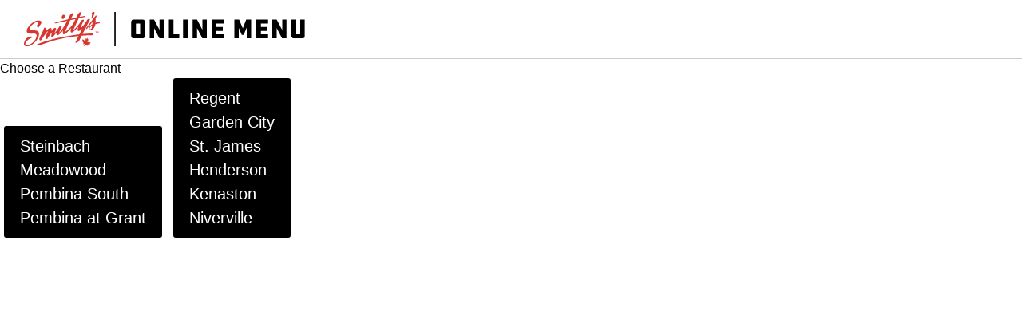

--- FILE ---
content_type: text/css
request_url: https://smittysmenu.ca/wp-content/themes/smittysmenu/style.css
body_size: -34
content:
/*
Theme Name: Smittys Menu WP
Author: Tylor Reimer
Author URI: https://chezkoop.ca/
Description: Quick WordPress theme for Smitty's Menu
Version: 1.0.0
Text Domain: smittysmenu-text
Tags:
*/

--- FILE ---
content_type: text/css
request_url: https://smittysmenu.ca/wp-content/themes/smittysmenu/assets/css/app.min.css
body_size: 1479
content:
*{-webkit-box-sizing:border-box;box-sizing:border-box}*:before,*:after{-webkit-box-sizing:border-box;box-sizing:border-box}body,div,dl,dt,dd,ul,ol,li,h1,h2,h3,h4,h5,h6,pre,form,fieldset,figcaption,figure,input,textarea,p,blockquote,th,td{padding:0;margin:0}a{color:inherit;text-decoration:none}abbr,acronym{border:0}table{border-spacing:0}fieldset,img{border:0}img{border:0 none;height:auto;max-width:100%;vertical-align:middle}address,caption,cite,code,dfn,em,strong,th,var{font-weight:normal;font-style:normal}strong{font-weight:bold}svg{fill:currentColor}ol,ul{list-style:none}caption,th{text-align:left}h1,h2,h3,h4,h5,h6{font-weight:inherit;font-size:100%}q:before,q:after{content:""}.slick-slider{position:relative;display:block;-webkit-box-sizing:border-box;box-sizing:border-box;-webkit-user-select:none;-moz-user-select:none;-ms-user-select:none;user-select:none;-webkit-touch-callout:none;-khtml-user-select:none;-ms-touch-action:pan-y;touch-action:pan-y;-webkit-tap-highlight-color:rgba(0,0,0,0)}.slick-slider .slick-track{-webkit-transform:translate3d(0, 0, 0);transform:translate3d(0, 0, 0)}.slick-slider .slick-list{-webkit-transform:translate3d(0, 0, 0);transform:translate3d(0, 0, 0)}.slick-list{position:relative;display:block;overflow:hidden;margin:0;padding:0}.slick-list:focus{outline:none}.slick-list.dragging{cursor:pointer;cursor:hand}.slick-track{position:relative;top:0;left:0;display:block;margin-left:auto;margin-right:auto}.slick-track:before{display:table;content:""}.slick-track:after{display:table;content:"";clear:both}.slick-loading .slick-track{visibility:hidden}.slick-loading .slick-slide{visibility:hidden}.slick-slide{display:none;float:left;height:100%;min-height:1px}.slick-slide img{display:block}[dir=rtl] .slick-slide{float:right}.slick-slide.slick-loading img{display:none}.slick-slide.dragging img{pointer-events:none}.slick-initialized .slick-slide{display:block}.slick-vertical .slick-slide{display:block;height:auto;border:1px solid rgba(0,0,0,0)}.slick-arrow.slick-hidden{display:none}:root{--global--color-white: #fff;--global--color-black: #000;--global--color-light-gray: #ccc;--global--color-red: #d73731;--global--font-family-body: "Helvetica Neue", Helvetica, Arial, sans-serif;--global--font-family-head: "Montserrat", Arial, sans-serif;--global--grid--gutter: 30px}html{height:100%}body{-webkit-box-sizing:border-box;box-sizing:border-box;background-color:var(--global--color-white);font-family:var(--global--font-family-body);font-size:100%;line-height:1.5;color:var(--global--color-black);margin:0;min-height:100%}a{color:inherit;text-decoration:none}header{border-bottom:1px solid var(--global--color-light-gray);padding-top:15px;padding-bottom:15px;padding-left:var(--global--grid--gutter);padding-right:var(--global--grid--gutter);-webkit-box-flex:0;-ms-flex:0 0 auto;flex:0 0 auto}img{display:block !important;max-width:100%;height:auto}.btn,button{background-color:var(--global--color-black);border:none;border-radius:3px;color:var(--global--color-white);cursor:pointer;display:inline-block;font-size:20px;padding:.5em 1em;-webkit-transition:all .33s ease-out;transition:all .33s ease-out;margin:0 .25em}.btn:hover,button:hover{background-color:var(--global--color-red)}nav#mobile-category-nav{background-color:var(--global--color-red);color:var(--global--color-white);padding:var(--global--grid--gutter);position:fixed;left:0;width:100vw;height:100vh;z-index:99;visibility:hidden;top:-100vh;-webkit-transition:top .33s ease-out;transition:top .33s ease-out;display:-webkit-box;display:-ms-flexbox;display:flex;-webkit-box-align:center;-ms-flex-align:center;align-items:center;font-size:24px}nav#mobile-category-nav .nav__close{position:absolute;top:var(--global--grid--gutter);right:var(--global--grid--gutter)}section#section-nav{background-color:var(--global--color-white);border-bottom:1px solid var(--global--color-light-gray);position:sticky;top:0;-webkit-transition:top .3s;transition:top .3s;text-align:center;padding:1em 0}section#section-nav a{font-weight:bold}section#section-nav .menu-title-link::after{content:"";display:inline-block;width:.6rem;height:.6rem;border-left:1px solid var(--global--color-black);border-bottom:1px solid var(--global--color-black);-webkit-transform:translate(0.8rem, -0.2rem) rotate(-45deg);transform:translate(0.8rem, -0.2rem) rotate(-45deg)}section.menus{padding:0 var(--global--grid--gutter) var(--global--grid--gutter)}section.menus .container{max-width:640px;margin-left:auto;margin-right:auto}section.menus .section-title,section.menus .sub-section-title{font-family:var(--global--font-family-head);text-transform:uppercase}section.menus .section-title{font-size:24px;margin-top:1em}section.menus .sub-section-title{color:var(--global--color-red);letter-spacing:.1em;font-size:18px;margin-top:1em}section.menus .section-description{font-style:italic;margin-bottom:1em}section.menus .menu-item{margin-top:.5em}section.menus .menu-item-name{display:-webkit-box;display:-ms-flexbox;display:flex;-webkit-box-pack:justify;-ms-flex-pack:justify;justify-content:space-between}section.menus .name{font-weight:bold}section.menus .info{display:-webkit-box;display:-ms-flexbox;display:flex;-webkit-box-pack:justify;-ms-flex-pack:justify;justify-content:space-between}html.menu-open{overflow-y:hidden}html.menu-open nav#mobile-category-nav{top:0;visibility:visible}.home,.page-template-menus{text-align:center;display:-webkit-box;display:-ms-flexbox;display:flex;-webkit-box-orient:vertical;-webkit-box-direction:normal;-ms-flex-direction:column;flex-direction:column;padding-left:var(--global--grid--gutter);padding-right:var(--global--grid--gutter);padding-bottom:var(--global--grid--gutter)}.home h2,.page-template-menus h2{font-size:24px;font-weight:bold}.home section,.page-template-menus section{-webkit-box-flex:0;-ms-flex:0 0 auto;flex:0 0 auto}.home header,.page-template-menus header{padding-left:0;padding-right:0;border-bottom:0}.home .national,.page-template-menus .national{margin-bottom:1em}.home .carousel .slick-list,.home .menus img,.page-template-menus .carousel .slick-list,.page-template-menus .menus img{border:1px solid var(--global--color-light-gray);-webkit-box-sizing:border-box;box-sizing:border-box}.home .carousel .slick-list,.page-template-menus .carousel .slick-list{margin-bottom:.5em}.home .carousel.slick-slider,.page-template-menus .carousel.slick-slider{-ms-touch-action:inherit;touch-action:inherit}.home .menus img,.page-template-menus .menus img{margin-bottom:1em}.home .menus img:last-of-type,.page-template-menus .menus img:last-of-type{margin-bottom:0}.home .landing,.page-template-menus .landing{text-align:center;-webkit-box-flex:1;-ms-flex-positive:1;flex-grow:1;display:-webkit-box;display:-ms-flexbox;display:flex;-webkit-box-orient:vertical;-webkit-box-direction:normal;-ms-flex-direction:column;flex-direction:column;-webkit-box-pack:center;-ms-flex-pack:center;justify-content:center}.home .landing .btn,.page-template-menus .landing .btn{background-color:var(--global--color-red);display:block;padding:1em;text-decoration:none}.home .landing .btn:hover,.page-template-menus .landing .btn:hover{background-color:var(--global--color-black)}.home .landing .btn:not(:last-of-type),.page-template-menus .landing .btn:not(:last-of-type){margin-bottom:30px}
/*# sourceMappingURL=app.min.css.map */


--- FILE ---
content_type: image/svg+xml
request_url: https://smittysmenu.ca/wp-content/themes/smittysmenu/assets/img/smittys-orderonline.svg
body_size: 3053
content:
<svg version="1.1" id="Layer_1" xmlns="http://www.w3.org/2000/svg" x="0" y="0" width="352.207" height="42.501" xml:space="preserve"><path fill="#D73731" d="M80.202 33.604c.266.186 1.248-.211 1.248-.211-.08.085-.357.487-.553.727-.195.237-.958 1.854-1.262 2.44-.148.288.15.438.391.433.747-.015 1.877.077 2.393-.433-.044.341-.186.677.095.836.351.2 1.352.049 1.352.049s-1.07 1.051-1.212 1.344c-.141.291.293.558.293.558l.439.162s-2.392.359-2.695.317c0 0-1.441-.028-1.251 2.071-.4-.997-2.2-1.957-2.2-1.957-.501 1.793-2.07 2.447-2.332 2.547-.263.1-.465-.408-.26-.568.858-.276 1.846-1.093 2.026-2.279 0 0-1.22-.702-3.052.035 1.596-1.611.804-2.215.804-2.215-.185-.245-2.037-2.16-2.037-2.16l.443.142s.506.062.574-.257c.067-.317-.131-1.809-.131-1.809s.698.74 1.095.801c.321.049.413-.304.586-.6.095.721 1.026 1.953 1.521 2.098.232.067.513.221.573-.098.12-.651.389-2.353.38-2.661-.006-.31.024-.798.011-.915 0 0 .529.921.853.938.69.038 1.645-1.68 1.645-1.68s-.305 1.946.263 2.345zM18.614 18.449l2.897-4.335s1.004-1.703-.214-2.828c0 0-.626-.647-2.288-.842 0 0-.789-.135-2.055-.019-1.268.117-2.963.861-3.933 1.325-.987.461-3.421 2.064-5.544 4.165-2.156 2.102-3.323 4.404-3.736 5.466-.395 1.038-.313 2.345-.313 2.345s.231 2.138 3.258 2.718c0 0 1.332.245 4.179.048 2.864-.165 3.554.148 4.343.862.791.708.725 1.668.725 1.668s-.164 2.717-2.122 5.331c-1.958 2.613-3.949 3.969-3.949 3.969s-5.084 3.609-7.815 1.737c0 0-1.151-.577.33-2.977 1.48-2.401 4.853-4.355 4.853-4.355s1.135-.593 1.612-.793c.462-.184 1.415-.464 1.383-1.173-.034-.709-1.465-.648-1.465-.648s-3.094-.03-5.595 2.187C.665 34.484.023 38.719.023 38.719s-.46 2.895 2.716 3.408c3.174.494 6.004-1.338 6.004-1.338s4.048-1.819 7.388-6.503c3.324-4.665 2.731-8.226 2.731-8.226s-.281-1.588-1.53-2.462c-1.268-.879-3.111-.976-3.111-.976s-1.809-.154-3.503-.037c-1.711.101-3.653-.709-3.472-2.431.197-1.722 2.517-4.635 5.71-6.57 0 0 3.635-1.936 4.853-1.655 1.234.3-.56 2.898-.56 2.898s-1.478 1.988-.789 3.244c.707 1.242 1.515 1.108 1.515 1.108s.343.035.639-.73zm68.112 8.489v.183c-.018.181-.1.378-.263.642-.659 1.013-1.843.763-1.843.763s-1.282.018-4.804.134c-3.555.098-7.337.428-7.337.428l-2.912 5.575c-1.434 2.385-3.522 2.882-3.522 2.882s-1.001.416-1.348.147c-.346-.264.179-1.191.179-1.191l3.571-7.097c-1.415.117-6.434.825-10.216 1.375-2.503.34-4.476.64-4.476.64-16.467 3.029-23.559 5.857-23.559 5.857l-10.069 3.23s-2.236.577-3.487-.037c-.197-.098-.313-.214-.346-.294v-.152c.149-.464 1.496-.873 1.496-.873s4.542-2.205 18.15-5.747c6.925-1.801 15.513-3.321 22.29-4.384 6.533-1.008 11.351-1.606 11.351-1.606l3.354-6.632-2.58 1.771s-1.106.891-2.32.678c-1.216-.233-.577-2.651-.577-2.651l.577-2.101c.066-.229.066-.396.066-.396l-.724.812s-6.088 7.2-8.03 6.223c-1.941-.96-.015-5.343-.015-5.343l-.165-.117-.937 1.056-2.387 2.67s-4.145 4.347-6.006 3.933c-1.858-.429-.82-4.184-.82-4.184l-.2-.232-2.681 2.81s-3.075 3.212-4.473 2.998c-1.4-.232-.641-3.175-.641-3.175l-.197-.184-4.411 5.112s-.574.996-1.776.281c-1.199-.727.476-5.363.592-5.674.1-.318-.049-.3-.049-.3-.674.48-4.59 6.059-5.363 7.415-.774 1.374-1.711 1.008-1.711 1.008-1.712-.532-1.136-2.748-.477-4.336.674-1.587 2.664-5.874 2.664-5.874-2.88 2.553-8.259 10.906-8.259 10.906s-.674 1.16-1.514 1.057c-.823-.116-1.119-1.008-1.119-1.008s-.41-1.277.527-2.895c.921-1.637 3.308-6.853 3.604-7.414.279-.58 1.759-4.171 1.759-4.171s.462-.922 1.745.202c1.282 1.105-.116 4.287-.116 4.287l.774-.733s3.733-3.903 5.542-3.622c1.81.3 1.057 2.58 1.057 2.58s-.577 1.273.049.577c.64-.677 3.042-2.63 3.042-2.63.938-.742 2.04-.577 2.04-.577 1.549.526.592 2.465.592 2.465l-.89 1.939-.607 1.319c-.626 1.344.659-.196.659-.196.756-.861 1.727-2.217 2.353-3.029.625-.812 1.925-2.73 2.811-4.086.922-1.374 2.386-.996 2.386-.996 1.184.329.51 1.456.213 2.052-.294.596-2.349 5.314-2.349 5.314-.365.94-.116.745-.116.745s.146.068.492-.281c.346-.317 1.596-1.789 1.596-1.789 1.498-1.752 5.757-8.568 5.757-8.568l1.81-3.542-13.899 2.925c-.644.086-.923.037-.923.037l-.692-.153c-.689-.165 0-.461 0-.461l5.58-1.59s9.87-2.347 10.298-2.431c.41-.082.771-.282.771-.282l2.155-4.598c.232-.513.529-.928.809-1.241.543-.58 1.068-.86 1.068-.86s1.333-.894 2.32-.745c1.004.165-.54 2.532-.54 2.532l-2.157 4.235 6.613-1.34 2.387-4.583c.461-.827 1.676-1.573 1.676-1.573 1.664-.94 2.24-.742 2.24-.742.905.28.116 1.406.116 1.406l-2.338 4.632 6.466-1.193s1.051-.18 1.084.482c.051.66-.921.761-.921.761l-7.487 1.602-3.123 6.439-3.44 7.147c-.644 1.259.248.532.248.532s1.166-.996 2.811-2.565c1.646-1.576 4.081-4.849 4.409-5.294.328-.434 1.761-2.651 2.106-3.231.361-.58.938-.893.938-.893 1.233-.693 2.286-.345 2.286-.345s.56.263-.197 1.587c-.757 1.307-2.766 5.66-2.766 5.66l-.771 1.967c-.774 1.576.346.55.346.55l1.281-1.142c2.42-2.003 6.007-7.664 6.304-8.256.297-.612.905-1.027.905-1.027s1.366-.497 2.238-.299c.871.216.147 1.425.147 1.425l-8.968 17.043 11.452-.794c1.434-.018 1.415.232 1.415.232s.314.129.347.495zM61.454 14.694s2.138-3.824 3.143-6.041l-6.366 1.309-.134.031s-4.785 10.094-5.51 11.849c-.707 1.756-.707 1.934-.707 1.934s-.049.513.674-.098c0 0 3.325-2.413 5.644-4.977 0-.018.015-.037.034-.048 2.27-2.518 3.222-3.959 3.222-3.959zM50.088 3.392C48.54 3.144 47.817 4.8 47.817 4.8c-1.169 2.628.115 3.507.115 3.507s1.792 1.191 3.012-1.62c1.199-2.849-.856-3.295-.856-3.295zM86.824.082c-1.314.514-.921.134-1.627.844-.511.53-.034 1.458-.034 1.458.346 2.479-.399 4.385-.399 4.385s-.521 1.041-.044 1.207c.459.148.837-.398.837-.398C88.008 4.552 88.454.962 88.454.962s.198-.3-.1-.697c-.278-.396-1.53-.183-1.53-.183zm8.373 12.725v.183c-.097.794-1.527.99-1.527.99-2.765.55-4.133 1.025-4.133 1.025-.577 5.114-4.669 7.103-4.669 7.103s-.432.164-.99.28c-1.218.263-3.075.33-2.713-1.936.279-1.753 1.563-3.164 2.713-4.089 1.021-.81 1.925-1.254 1.925-1.254l-.015-2.864-1.911 2.352-4.244 5.194s-.886 1.621-1.53.924c-.655-.696.298-1.538.298-1.538l5.476-6.965 1.679-2.116a222.56 222.56 0 014.182-5.413c.294-.431 1.035-.25 1.035-.25.674.398.131 1.359-.494 2.615-.607 1.258-.51 3.26-.51 3.26l-.049 2.865s5.1-1.655 5.446-.532c.016.05.031.117.031.166zm-9.655 3.905a9.028 9.028 0 00-1.664 1.157c-.789.678-1.166 1.24-1.166 1.24-1.336 2.186.425 2.137.425 2.137.279-.086.528-.214.74-.397 1.465-1.16 1.665-4.137 1.665-4.137zm7.024 8.414l-.592-1.411-.528.018.067 1.936.327-.018-.048-1.569h.018l.637 1.553h.232l.561-1.602h.015l.048 1.587.327-.018-.045-1.936h-.528l-.491 1.46zm-1.449-1.111v-.281l-1.53.049v.281l.592-.018.049 1.654h.346l-.048-1.654.591-.031z"/><path fill-rule="evenodd" clip-rule="evenodd" d="M113.337 0H115v42.5h-1.663V0z"/><path d="M137.195 9.318c-1.598 0-2.686 1.088-2.686 2.686V29.58c0 1.598 1.088 2.686 2.686 2.686h11.797c1.598 0 2.686-1.088 2.686-2.686V12.004c0-1.598-1.088-2.686-2.686-2.686h-11.797zm8.567 17.678c0 .17-.17.306-.374.306h-4.658c-.136 0-.306-.136-.306-.306V14.655c0-.204.17-.374.306-.374h4.658c.204 0 .374.17.374.374v12.341zm24.038 5.27h5.609V9.318h-5.439v12.647l-6.867-12.647h-5.44v22.948h5.44V19.653l6.697 12.613zm11.798 0h13.191v-4.963h-7.309V9.318h-5.882v22.948zm23.766-22.948h-5.881v22.948h5.881V9.318zm18.325 22.948h5.609V9.318h-5.439v12.647l-6.867-12.647h-5.439v22.948h5.439V19.653l6.697 12.613zm11.799 0h14.993v-4.963h-9.111v-4.148h7.887v-4.896h-7.887v-4.012h9.111V9.318h-14.993v22.948zm37.636-4.114h2.312l3.876-9.111v13.225h5.575V9.318h-6.255l-4.25 10.709-4.624-10.709h-5.983v22.948h5.439V19.279l3.91 8.873zm17.953 4.114h14.992v-4.963h-9.111v-4.148h7.887v-4.896h-7.887v-4.012h9.111V9.318h-14.992v22.948zm32.502 0h5.609V9.318h-5.439v12.647l-6.867-12.647h-5.44v22.948h5.44V19.653l6.697 12.613zm11.799-22.948v20.33c0 1.496 1.224 2.618 2.618 2.618h11.627c1.428 0 2.584-1.122 2.584-2.618V9.318h-5.915v17.678c0 .17-.17.306-.374.306H341.6c-.136 0-.306-.136-.306-.306V9.318h-5.916z"/></svg>